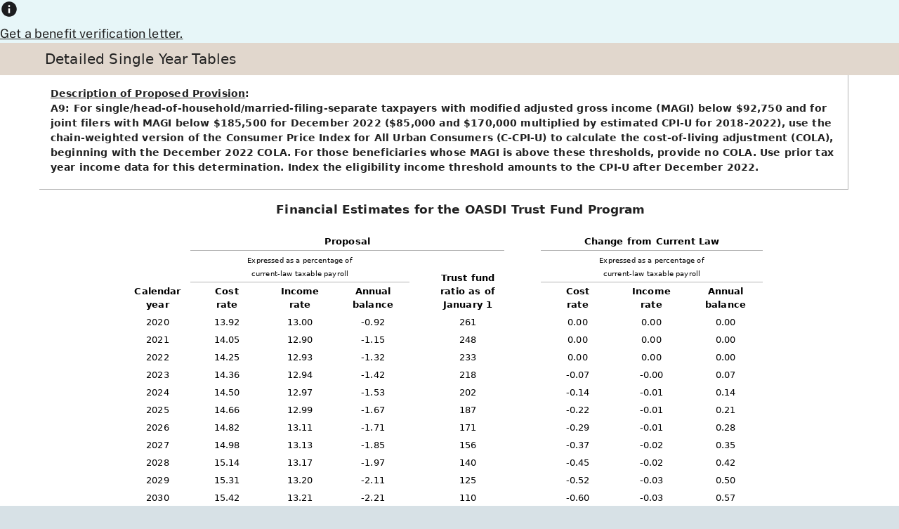

--- FILE ---
content_type: text/html; charset=UTF-8
request_url: https://www.ssa.gov/oact/solvency/provisions_tr2020/tables/table_run155.html
body_size: 6180
content:
<!DOCTYPE html>
<html class="no-js" lang="en">

<head>
  <!-- REQUIRED META INFORMATION -->
  <meta charset="UTF-8" />
  <meta http-equiv="X-UA-Compatible" content="IE=edge" />
  <meta name="viewport" content="width=device-width, initial-scale=1" />
  <meta name="msapplication-tap-highlight" content="no" />
  <!-- PAGE TITLE -->
  <title>Long Range Solvency Provisions</title>

  <!-- PAGE META INFORMATION -->
  <meta name="DCTERMS:coderOffice" content="OCACT" />
  <meta name="DCTERMS:coder" content="KSutton" />
  <meta name="DCTERMS:contentOffice" content="OCACT" />
  <meta name="DCTERMS:contentOwner" content="KSutton" />
  <meta name="description" content="Long Range Solvency Provisions" />
  <meta name="DCTERMS:dateCertified" content="April 22, 2020" />

  <!-- STYLES -->
  <link rel="stylesheet" href="/framework/css/ssa.firefly.css" />
  <!-- OACT STYLES --> 
  <style>
	 thead { display: table-header-group; }
     th {padding:3px; text-align:center; background-color:#fff; vertical-align:bottom; color:black;}
     td {padding:3px; border-bottom:none; text-align:center; background-color:#fff; color:black;}  
  </style>
  <!-- SCRIPTS -->
  <script src="/framework/js/ssa.firefly.head.js"></script>


<script>(window.BOOMR_mq=window.BOOMR_mq||[]).push(["addVar",{"rua.upush":"false","rua.cpush":"true","rua.upre":"false","rua.cpre":"false","rua.uprl":"false","rua.cprl":"false","rua.cprf":"false","rua.trans":"SJ-abe020e4-6d79-48cb-a8eb-bc60ce9c948e","rua.cook":"false","rua.ims":"false","rua.ufprl":"false","rua.cfprl":"true","rua.isuxp":"false","rua.texp":"norulematch","rua.ceh":"false","rua.ueh":"false","rua.ieh.st":"0"}]);</script>
                              <script>!function(e){var n="https://s.go-mpulse.net/boomerang/";if("False"=="True")e.BOOMR_config=e.BOOMR_config||{},e.BOOMR_config.PageParams=e.BOOMR_config.PageParams||{},e.BOOMR_config.PageParams.pci=!0,n="https://s2.go-mpulse.net/boomerang/";if(window.BOOMR_API_key="LERZW-HECFS-R8H4E-23UQ7-ERMQB",function(){function e(){if(!o){var e=document.createElement("script");e.id="boomr-scr-as",e.src=window.BOOMR.url,e.async=!0,i.parentNode.appendChild(e),o=!0}}function t(e){o=!0;var n,t,a,r,d=document,O=window;if(window.BOOMR.snippetMethod=e?"if":"i",t=function(e,n){var t=d.createElement("script");t.id=n||"boomr-if-as",t.src=window.BOOMR.url,BOOMR_lstart=(new Date).getTime(),e=e||d.body,e.appendChild(t)},!window.addEventListener&&window.attachEvent&&navigator.userAgent.match(/MSIE [67]\./))return window.BOOMR.snippetMethod="s",void t(i.parentNode,"boomr-async");a=document.createElement("IFRAME"),a.src="about:blank",a.title="",a.role="presentation",a.loading="eager",r=(a.frameElement||a).style,r.width=0,r.height=0,r.border=0,r.display="none",i.parentNode.appendChild(a);try{O=a.contentWindow,d=O.document.open()}catch(_){n=document.domain,a.src="javascript:var d=document.open();d.domain='"+n+"';void(0);",O=a.contentWindow,d=O.document.open()}if(n)d._boomrl=function(){this.domain=n,t()},d.write("<bo"+"dy onload='document._boomrl();'>");else if(O._boomrl=function(){t()},O.addEventListener)O.addEventListener("load",O._boomrl,!1);else if(O.attachEvent)O.attachEvent("onload",O._boomrl);d.close()}function a(e){window.BOOMR_onload=e&&e.timeStamp||(new Date).getTime()}if(!window.BOOMR||!window.BOOMR.version&&!window.BOOMR.snippetExecuted){window.BOOMR=window.BOOMR||{},window.BOOMR.snippetStart=(new Date).getTime(),window.BOOMR.snippetExecuted=!0,window.BOOMR.snippetVersion=12,window.BOOMR.url=n+"LERZW-HECFS-R8H4E-23UQ7-ERMQB";var i=document.currentScript||document.getElementsByTagName("script")[0],o=!1,r=document.createElement("link");if(r.relList&&"function"==typeof r.relList.supports&&r.relList.supports("preload")&&"as"in r)window.BOOMR.snippetMethod="p",r.href=window.BOOMR.url,r.rel="preload",r.as="script",r.addEventListener("load",e),r.addEventListener("error",function(){t(!0)}),setTimeout(function(){if(!o)t(!0)},3e3),BOOMR_lstart=(new Date).getTime(),i.parentNode.appendChild(r);else t(!1);if(window.addEventListener)window.addEventListener("load",a,!1);else if(window.attachEvent)window.attachEvent("onload",a)}}(),"".length>0)if(e&&"performance"in e&&e.performance&&"function"==typeof e.performance.setResourceTimingBufferSize)e.performance.setResourceTimingBufferSize();!function(){if(BOOMR=e.BOOMR||{},BOOMR.plugins=BOOMR.plugins||{},!BOOMR.plugins.AK){var n="true"=="true"?1:0,t="",a="clouuxaxyydc62marflq-f-9e4f7e498-clientnsv4-s.akamaihd.net",i="false"=="true"?2:1,o={"ak.v":"39","ak.cp":"1204614","ak.ai":parseInt("728289",10),"ak.ol":"0","ak.cr":8,"ak.ipv":4,"ak.proto":"h2","ak.rid":"7ef32ba0","ak.r":37607,"ak.a2":n,"ak.m":"dsca","ak.n":"essl","ak.bpcip":"18.221.74.0","ak.cport":54542,"ak.gh":"23.198.5.56","ak.quicv":"","ak.tlsv":"tls1.3","ak.0rtt":"","ak.0rtt.ed":"","ak.csrc":"-","ak.acc":"","ak.t":"1770031447","ak.ak":"hOBiQwZUYzCg5VSAfCLimQ==iYxbjz5PMNItTDm1BiXjsh5nP6VNQWpzYnVYeY+AZgwDFFALgnplq7rflflwK1exjZoLkyEpMono0qI0VJBHlGSgVtu18QkbgghSFiovWzBfYVktrjI43/+e2XdmQZEx20+FlnhYOTO6c0TK54MKo1Ovy5Fpbu6qYhWzUVpW4KoNLrlqUgTZKw//[base64]","ak.pv":"127","ak.dpoabenc":"","ak.tf":i};if(""!==t)o["ak.ruds"]=t;var r={i:!1,av:function(n){var t="http.initiator";if(n&&(!n[t]||"spa_hard"===n[t]))o["ak.feo"]=void 0!==e.aFeoApplied?1:0,BOOMR.addVar(o)},rv:function(){var e=["ak.bpcip","ak.cport","ak.cr","ak.csrc","ak.gh","ak.ipv","ak.m","ak.n","ak.ol","ak.proto","ak.quicv","ak.tlsv","ak.0rtt","ak.0rtt.ed","ak.r","ak.acc","ak.t","ak.tf"];BOOMR.removeVar(e)}};BOOMR.plugins.AK={akVars:o,akDNSPreFetchDomain:a,init:function(){if(!r.i){var e=BOOMR.subscribe;e("before_beacon",r.av,null,null),e("onbeacon",r.rv,null,null),r.i=!0}return this},is_complete:function(){return!0}}}}()}(window);</script></head>

<body data-gov-delivery="USSSA_98">
  <!-- BANNER -->
  <aside class="accessibility" id="accessibility"><a href="#content" id="skip-navigation">Skip to main content</a></aside>
<!-- WCMS SITE ALERT (EMERGENCY) -->
<div class="wsa" aria-label="Site Alert" data-type="emergency" hidden>
  <div class="wsag">
    <svg focusable="false" height="26" width="26" viewbox="0 0 20 20" aria-hidden="true">
      <path fill="#FFFFFF" fill-rule="evenodd" stroke-width="0" d="M10.8,15h-1.7v-1.7h1.7v1.7ZM10.8,11.7h-1.7v-4.9h1.7v4.9Z" vector-effect="non-scaling-stroke" />
      <path fill="#1C1D1F" fill-rule="evenodd" stroke-width="0" d="M.8,17.5h18.3L10,1.7.8,17.5ZM10.8,15h-1.7v-1.7h1.7v1.7ZM10.8,11.7h-1.7v-4.9h1.7v4.9h0Z" vector-effect="non-scaling-stroke" />
    </svg>
    <div>
      <a href="#!"><u>...</u></a>
    </div>
  </div>
</div>
<!-- WCMS SITE ALERT (INFORMATION) -->
<div class="wsa" aria-label="Site Alert" data-type="information">
  <div class="wsag">
    <svg focusable="false" height="26" width="26" viewbox="0 0 20 20" aria-hidden="true">
      <path fill="#1C1D1F" fill-rule="evenodd" stroke-width="0" d="M10,1.7C5.4,1.7,1.7,5.4,1.7,10s3.7,8.3,8.3,8.3,8.3-3.7,8.3-8.3S14.6,1.7,10,1.7ZM9.2,7.5v-1.7h1.7v1.7h-1.7ZM9.2,9.2v5h1.7v-5h-1.7Z" vector-effect="non-scaling-stroke" />
      <path fill="#FFFFFF" fill-rule="evenodd" stroke-width="0" d="M10.8,7.5h-1.7v-1.7h1.7v1.7Z" vector-effect="non-scaling-stroke" />
      <path fill="#FFFFFF" fill-rule="evenodd" stroke-width="0" d="M10.8,14.2h-1.7v-5h1.7v5Z" vector-effect="non-scaling-stroke" />
    </svg>
    <div>
      <a href="https://www.ssa.gov/manage-benefits/get-benefit-letter"><u>Get a benefit verification letter.</u></a>
    </div>
  </div>
</div>
<ssa-header class="print-dn"></ssa-header><script src="https://www.ssa.gov/legacy/components/dist/ssa-header.js"></script>
  <!-- MAIN CONTENT -->
  <main class="content" id="content" role="main">
    <!-- TITLE BAR -->
    <section class="bg-ivory-200">
      <!-- WRAPPER -->
      <div class="py2 wrapper">
        <h2 class="fw4 ma0">Detailed Single Year Tables</h2>
	  </div>
   </section>

  <!-- WRAPPER -->
    <section class="wrapper py0">
    <!-- GRID -->
	<div class="grid">
        <!-- CELL -->
        <div class="cell  cell-last print-dn w-100 m-cell-first m-w-25 bg-black-10 fs1 bl bb">
		
		<!-- MENU (SIDEBAR) -->
          <nav class="pt1" role="navigation">
            <ul class="list-nb pt2">	
			  <li class="pb2"><a href="../index.html">Individual Provisions</a></li>
		      <li ><a href="../cola.html">Cost-of-Living Adjustment</a></li>
			</ul>
		  </nav>
		</div><!-- end cell -->

		<div class="cell pt3 pr3 pl3 pb0 print-w-100 w-100 m-w-75 fs1 br bb">
		  <h3 style="font-size:.9rem;"><b><u>Description of Proposed Provision</u>:<br />
						A9: For single/head-of-household/married-filing-separate taxpayers with modified adjusted gross income (MAGI) below $92,750 and for joint filers with MAGI below $185,500 for December 2022 ($85,000 and $170,000 multiplied by estimated CPI-U for 2018-2022), use the chain-weighted version of the Consumer Price Index for All Urban Consumers (C-CPI-U) to calculate the cost-of-living adjustment (COLA), beginning with the December 2022 COLA. For those beneficiaries whose MAGI is above these thresholds, provide no COLA.  Use prior tax year income data for this determination.  Index the eligibility income threshold amounts to the CPI-U after December 2022.
		   </b>
		  </h3>


		</div><!-- end cell -->
    
	 <div class="cell fs1"  >
	  <div class="cell pt3 pb0" style="text-align:center">
		<h3 class="fw7" style="padding-left:3rem; font-size:135%;">Financial Estimates for the OASDI Trust Fund Program</h3>
      </div>
	   
      <table style="margin:auto; width:80%; border-collapse:separate; border-spacing:0px; empty-cells:hide;"
		summary="estimated annual cost rates, income rates,
		and annual balances of the OASDI Trust Funds,
		as a percentage of taxable payroll, 
		along with the Trust Fund Ratio,
		for calendar years 2020 through 2095,
		under the Intermediate Cost Assumptions for the 2020
		Trustees Report.  Values are for the combined OASDI Trust Funds.">
    
    
		<colgroup></colgroup>
		<colgroup span="3"></colgroup>
		<colgroup></colgroup>
		<colgroup></colgroup>
		<colgroup></colgroup>
		<colgroup span="3"></colgroup>
 
		<thead>

		 <tr>
          <td style="width:9%; visibility:hidden;" colspan="1" rowspan="1"></td>
          <th colspan="5" rowspan="1" scope="colgroup" 
            style="border-bottom:1px solid #b4b4b4; width:30%;">
            Proposal</th>
          <td style="width:5%; visibility:hidden;" colspan="1" rowspan="2"></td>
          <th colspan="3" rowspan="1" scope="colgroup"
			style="border-bottom:1px solid #b4b4b4; width:36%;">
            Change from Current Law</th>
		</tr>
    
		<tr>
		  <td style="width:9%; visibility:hidden;" colspan="1" rowspan="1"></td>
          <td  colspan="3" rowspan="1" scope="colgroup" style="border-bottom:1px solid #b4b4b4; width:36%"> 
            <span style="font-size:80%;">Expressed as a percentage of<br> current-law taxable payroll</span></td>
		  <td style="width:3%; visibility:hidden;" colspan="1" rowspan="2"></td>
          <th style="vertical-align:bottom; width:10%; border-bottom:none;" colspan="1" rowspan="2"  scope="col">
            Trust fund<br> ratio as of <br>January 1</th>
         <td  colspan="3" rowspan="1" scope="colgroup" style="border-bottom:1px solid #b4b4b4; width:36%;">
            <span style="font-size:80%;">Expressed as a percentage of<br>current-law taxable payroll</span></td>
        </tr>
    
		<tr>
          <th style="width:9%; border-bottom:none;"  colspan="1" rowspan="1" scope="col">
            Calendar<br />year</th>
         <th style="width:10%; border-bottom:none;" colspan="1" rowspan="1" scope="col">
           Cost<br />rate</th>
         <th style="width:10%; border-bottom:none;" colspan="1" rowspan="1" scope="col">
           Income<br />rate</th>
         <th style="width:10%; border-bottom:none;" colspan="1" rowspan="1" scope="col">
           Annual<br />balance</th>
         <td style="width:3%; visibility:hidden;"></td>
         <th style="width:10%; border-bottom:none;" colspan="1" rowspan="1" scope="col">
           Cost<br />rate</th>
         <th style="width:10%; border-bottom:none;" colspan="1" rowspan="1" scope="col">
           Income<br />rate</th>
       <th style="width:10%; border-bottom:none;" colspan="1" rowspan="1" scope="col">
           Annual<br />balance</th>
    </tr>
    </thead>
    <tbody>

<tr><td style="width:9%" scope="row" >2020</td><td style="width:10%">13.92</td><td style="width:10%">13.00</td><td style="width:10%">-0.92</td><td style="width:3%"><br></td><td style="width:10%">261</td><td style="width:3%"><br></td><td style="width:10%">0.00</td><td style="width:10%">0.00</td><td style="width:10%">0.00</td></tr>
<tr><td style="width:9%" scope="row" >2021</td><td style="width:10%">14.05</td><td style="width:10%">12.90</td><td style="width:10%">-1.15</td><td style="width:3%"><br></td><td style="width:10%">248</td><td style="width:3%"><br></td><td style="width:10%">0.00</td><td style="width:10%">0.00</td><td style="width:10%">0.00</td></tr>
<tr><td style="width:9%" scope="row" >2022</td><td style="width:10%">14.25</td><td style="width:10%">12.93</td><td style="width:10%">-1.32</td><td style="width:3%"><br></td><td style="width:10%">233</td><td style="width:3%"><br></td><td style="width:10%">0.00</td><td style="width:10%">0.00</td><td style="width:10%">0.00</td></tr>
<tr><td style="width:9%" scope="row" >2023</td><td style="width:10%">14.36</td><td style="width:10%">12.94</td><td style="width:10%">-1.42</td><td style="width:3%"><br></td><td style="width:10%">218</td><td style="width:3%"><br></td><td style="width:10%">-0.07</td><td style="width:10%">-0.00</td><td style="width:10%">0.07</td></tr>
<tr><td style="width:9%" scope="row" >2024</td><td style="width:10%">14.50</td><td style="width:10%">12.97</td><td style="width:10%">-1.53</td><td style="width:3%"><br></td><td style="width:10%">202</td><td style="width:3%"><br></td><td style="width:10%">-0.14</td><td style="width:10%">-0.01</td><td style="width:10%">0.14</td></tr>
<tr><td style="width:9%" scope="row" >2025</td><td style="width:10%">14.66</td><td style="width:10%">12.99</td><td style="width:10%">-1.67</td><td style="width:3%"><br></td><td style="width:10%">187</td><td style="width:3%"><br></td><td style="width:10%">-0.22</td><td style="width:10%">-0.01</td><td style="width:10%">0.21</td></tr>
<tr><td style="width:9%" scope="row" >2026</td><td style="width:10%">14.82</td><td style="width:10%">13.11</td><td style="width:10%">-1.71</td><td style="width:3%"><br></td><td style="width:10%">171</td><td style="width:3%"><br></td><td style="width:10%">-0.29</td><td style="width:10%">-0.01</td><td style="width:10%">0.28</td></tr>
<tr><td style="width:9%" scope="row" >2027</td><td style="width:10%">14.98</td><td style="width:10%">13.13</td><td style="width:10%">-1.85</td><td style="width:3%"><br></td><td style="width:10%">156</td><td style="width:3%"><br></td><td style="width:10%">-0.37</td><td style="width:10%">-0.02</td><td style="width:10%">0.35</td></tr>
<tr><td style="width:9%" scope="row" >2028</td><td style="width:10%">15.14</td><td style="width:10%">13.17</td><td style="width:10%">-1.97</td><td style="width:3%"><br></td><td style="width:10%">140</td><td style="width:3%"><br></td><td style="width:10%">-0.45</td><td style="width:10%">-0.02</td><td style="width:10%">0.42</td></tr>
<tr><td style="width:9%" scope="row" >2029</td><td style="width:10%">15.31</td><td style="width:10%">13.20</td><td style="width:10%">-2.11</td><td style="width:3%"><br></td><td style="width:10%">125</td><td style="width:3%"><br></td><td style="width:10%">-0.52</td><td style="width:10%">-0.03</td><td style="width:10%">0.50</td></tr>
<tr><td style="width:9%" scope="row" >2030</td><td style="width:10%">15.42</td><td style="width:10%">13.21</td><td style="width:10%">-2.21</td><td style="width:3%"><br></td><td style="width:10%">110</td><td style="width:3%"><br></td><td style="width:10%">-0.60</td><td style="width:10%">-0.03</td><td style="width:10%">0.57</td></tr>
<tr><td style="width:9%" scope="row" >2031</td><td style="width:10%">15.52</td><td style="width:10%">13.22</td><td style="width:10%">-2.30</td><td style="width:3%"><br></td><td style="width:10%">95</td><td style="width:3%"><br></td><td style="width:10%">-0.67</td><td style="width:10%">-0.04</td><td style="width:10%">0.63</td></tr>
<tr><td style="width:9%" scope="row" >2032</td><td style="width:10%">15.60</td><td style="width:10%">13.23</td><td style="width:10%">-2.37</td><td style="width:3%"><br></td><td style="width:10%">80</td><td style="width:3%"><br></td><td style="width:10%">-0.74</td><td style="width:10%">-0.04</td><td style="width:10%">0.70</td></tr>
<tr><td style="width:9%" scope="row" >2033</td><td style="width:10%">15.65</td><td style="width:10%">13.23</td><td style="width:10%">-2.42</td><td style="width:3%"><br></td><td style="width:10%">65</td><td style="width:3%"><br></td><td style="width:10%">-0.80</td><td style="width:10%">-0.04</td><td style="width:10%">0.76</td></tr>
<tr><td style="width:9%" scope="row" >2034</td><td style="width:10%">15.69</td><td style="width:10%">13.24</td><td style="width:10%">-2.45</td><td style="width:3%"><br></td><td style="width:10%">50</td><td style="width:3%"><br></td><td style="width:10%">-0.86</td><td style="width:10%">-0.05</td><td style="width:10%">0.82</td></tr>
<tr><td style="width:9%" scope="row" >2035</td><td style="width:10%">15.70</td><td style="width:10%">13.24</td><td style="width:10%">-2.46</td><td style="width:3%"><br></td><td style="width:10%">35</td><td style="width:3%"><br></td><td style="width:10%">-0.92</td><td style="width:10%">-0.05</td><td style="width:10%">0.87</td></tr>
<tr><td style="width:9%" scope="row" >2036</td><td style="width:10%">15.70</td><td style="width:10%">13.24</td><td style="width:10%">-2.46</td><td style="width:3%"><br></td><td style="width:10%">20</td><td style="width:3%"><br></td><td style="width:10%">-0.98</td><td style="width:10%">-0.06</td><td style="width:10%">0.93</td></tr>
<tr><td style="width:9%" scope="row" >2037</td><td style="width:10%">15.70</td><td style="width:10%">13.25</td><td style="width:10%">-2.46</td><td style="width:3%"><br></td><td style="width:10%">5</td><td style="width:3%"><br></td><td style="width:10%">-1.03</td><td style="width:10%">-0.06</td><td style="width:10%">0.98</td></tr>
<tr><td style="width:9%" scope="row" >2038</td><td style="width:10%">15.70</td><td style="width:10%">13.25</td><td style="width:10%">-2.45</td><td style="width:3%"><br></td><td style="width:10%">----</td><td style="width:3%"><br></td><td style="width:10%">-1.09</td><td style="width:10%">-0.06</td><td style="width:10%">1.02</td></tr>
<tr><td style="width:9%" scope="row" >2039</td><td style="width:10%">15.68</td><td style="width:10%">13.25</td><td style="width:10%">-2.43</td><td style="width:3%"><br></td><td style="width:10%">----</td><td style="width:3%"><br></td><td style="width:10%">-1.13</td><td style="width:10%">-0.06</td><td style="width:10%">1.07</td></tr>
<tr><td style="width:9%" scope="row" >2040</td><td style="width:10%">15.67</td><td style="width:10%">13.25</td><td style="width:10%">-2.42</td><td style="width:3%"><br></td><td style="width:10%">----</td><td style="width:3%"><br></td><td style="width:10%">-1.18</td><td style="width:10%">-0.07</td><td style="width:10%">1.11</td></tr>
<tr><td style="width:9%" scope="row" >2041</td><td style="width:10%">15.64</td><td style="width:10%">13.25</td><td style="width:10%">-2.39</td><td style="width:3%"><br></td><td style="width:10%">----</td><td style="width:3%"><br></td><td style="width:10%">-1.22</td><td style="width:10%">-0.07</td><td style="width:10%">1.15</td></tr>
<tr><td style="width:9%" scope="row" >2042</td><td style="width:10%">15.60</td><td style="width:10%">13.25</td><td style="width:10%">-2.36</td><td style="width:3%"><br></td><td style="width:10%">----</td><td style="width:3%"><br></td><td style="width:10%">-1.26</td><td style="width:10%">-0.07</td><td style="width:10%">1.19</td></tr>
<tr><td style="width:9%" scope="row" >2043</td><td style="width:10%">15.56</td><td style="width:10%">13.24</td><td style="width:10%">-2.31</td><td style="width:3%"><br></td><td style="width:10%">----</td><td style="width:3%"><br></td><td style="width:10%">-1.29</td><td style="width:10%">-0.07</td><td style="width:10%">1.22</td></tr>
<tr><td style="width:9%" scope="row" >2044</td><td style="width:10%">15.51</td><td style="width:10%">13.24</td><td style="width:10%">-2.27</td><td style="width:3%"><br></td><td style="width:10%">----</td><td style="width:3%"><br></td><td style="width:10%">-1.32</td><td style="width:10%">-0.08</td><td style="width:10%">1.25</td></tr>
<tr><td style="width:9%" scope="row" >2045</td><td style="width:10%">15.47</td><td style="width:10%">13.24</td><td style="width:10%">-2.22</td><td style="width:3%"><br></td><td style="width:10%">----</td><td style="width:3%"><br></td><td style="width:10%">-1.35</td><td style="width:10%">-0.08</td><td style="width:10%">1.27</td></tr>
<tr><td style="width:9%" scope="row" >2046</td><td style="width:10%">15.42</td><td style="width:10%">13.24</td><td style="width:10%">-2.18</td><td style="width:3%"><br></td><td style="width:10%">----</td><td style="width:3%"><br></td><td style="width:10%">-1.38</td><td style="width:10%">-0.08</td><td style="width:10%">1.30</td></tr>
<tr><td style="width:9%" scope="row" >2047</td><td style="width:10%">15.39</td><td style="width:10%">13.24</td><td style="width:10%">-2.15</td><td style="width:3%"><br></td><td style="width:10%">----</td><td style="width:3%"><br></td><td style="width:10%">-1.40</td><td style="width:10%">-0.08</td><td style="width:10%">1.32</td></tr>
<tr><td style="width:9%" scope="row" >2048</td><td style="width:10%">15.36</td><td style="width:10%">13.24</td><td style="width:10%">-2.13</td><td style="width:3%"><br></td><td style="width:10%">----</td><td style="width:3%"><br></td><td style="width:10%">-1.42</td><td style="width:10%">-0.08</td><td style="width:10%">1.34</td></tr>
<tr><td style="width:9%" scope="row" >2049</td><td style="width:10%">15.34</td><td style="width:10%">13.24</td><td style="width:10%">-2.10</td><td style="width:3%"><br></td><td style="width:10%">----</td><td style="width:3%"><br></td><td style="width:10%">-1.44</td><td style="width:10%">-0.08</td><td style="width:10%">1.36</td></tr>
<tr><td style="width:9%" scope="row" >2050</td><td style="width:10%">15.32</td><td style="width:10%">13.24</td><td style="width:10%">-2.09</td><td style="width:3%"><br></td><td style="width:10%">----</td><td style="width:3%"><br></td><td style="width:10%">-1.46</td><td style="width:10%">-0.08</td><td style="width:10%">1.38</td></tr>
<tr><td style="width:9%" scope="row" >2051</td><td style="width:10%">15.31</td><td style="width:10%">13.24</td><td style="width:10%">-2.07</td><td style="width:3%"><br></td><td style="width:10%">----</td><td style="width:3%"><br></td><td style="width:10%">-1.48</td><td style="width:10%">-0.09</td><td style="width:10%">1.40</td></tr>
<tr><td style="width:9%" scope="row" >2052</td><td style="width:10%">15.31</td><td style="width:10%">13.24</td><td style="width:10%">-2.07</td><td style="width:3%"><br></td><td style="width:10%">----</td><td style="width:3%"><br></td><td style="width:10%">-1.50</td><td style="width:10%">-0.09</td><td style="width:10%">1.41</td></tr>
<tr><td style="width:9%" scope="row" >2053</td><td style="width:10%">15.31</td><td style="width:10%">13.24</td><td style="width:10%">-2.07</td><td style="width:3%"><br></td><td style="width:10%">----</td><td style="width:3%"><br></td><td style="width:10%">-1.52</td><td style="width:10%">-0.09</td><td style="width:10%">1.43</td></tr>
<tr><td style="width:9%" scope="row" >2054</td><td style="width:10%">15.32</td><td style="width:10%">13.24</td><td style="width:10%">-2.08</td><td style="width:3%"><br></td><td style="width:10%">----</td><td style="width:3%"><br></td><td style="width:10%">-1.53</td><td style="width:10%">-0.09</td><td style="width:10%">1.45</td></tr>
<tr><td style="width:9%" scope="row" >2055</td><td style="width:10%">15.34</td><td style="width:10%">13.24</td><td style="width:10%">-2.10</td><td style="width:3%"><br></td><td style="width:10%">----</td><td style="width:3%"><br></td><td style="width:10%">-1.55</td><td style="width:10%">-0.09</td><td style="width:10%">1.46</td></tr>
<tr><td style="width:9%" scope="row" >2056</td><td style="width:10%">15.36</td><td style="width:10%">13.25</td><td style="width:10%">-2.11</td><td style="width:3%"><br></td><td style="width:10%">----</td><td style="width:3%"><br></td><td style="width:10%">-1.57</td><td style="width:10%">-0.09</td><td style="width:10%">1.48</td></tr>
<tr><td style="width:9%" scope="row" >2057</td><td style="width:10%">15.39</td><td style="width:10%">13.25</td><td style="width:10%">-2.14</td><td style="width:3%"><br></td><td style="width:10%">----</td><td style="width:3%"><br></td><td style="width:10%">-1.59</td><td style="width:10%">-0.09</td><td style="width:10%">1.50</td></tr>
<tr><td style="width:9%" scope="row" >2058</td><td style="width:10%">15.42</td><td style="width:10%">13.25</td><td style="width:10%">-2.17</td><td style="width:3%"><br></td><td style="width:10%">----</td><td style="width:3%"><br></td><td style="width:10%">-1.61</td><td style="width:10%">-0.09</td><td style="width:10%">1.52</td></tr>
<tr><td style="width:9%" scope="row" >2059</td><td style="width:10%">15.45</td><td style="width:10%">13.26</td><td style="width:10%">-2.20</td><td style="width:3%"><br></td><td style="width:10%">----</td><td style="width:3%"><br></td><td style="width:10%">-1.63</td><td style="width:10%">-0.10</td><td style="width:10%">1.54</td></tr>
<tr><td style="width:9%" scope="row" >2060</td><td style="width:10%">15.49</td><td style="width:10%">13.26</td><td style="width:10%">-2.23</td><td style="width:3%"><br></td><td style="width:10%">----</td><td style="width:3%"><br></td><td style="width:10%">-1.66</td><td style="width:10%">-0.10</td><td style="width:10%">1.56</td></tr>
<tr><td style="width:9%" scope="row" >2061</td><td style="width:10%">15.52</td><td style="width:10%">13.26</td><td style="width:10%">-2.26</td><td style="width:3%"><br></td><td style="width:10%">----</td><td style="width:3%"><br></td><td style="width:10%">-1.68</td><td style="width:10%">-0.10</td><td style="width:10%">1.58</td></tr>
<tr><td style="width:9%" scope="row" >2062</td><td style="width:10%">15.56</td><td style="width:10%">13.27</td><td style="width:10%">-2.30</td><td style="width:3%"><br></td><td style="width:10%">----</td><td style="width:3%"><br></td><td style="width:10%">-1.71</td><td style="width:10%">-0.10</td><td style="width:10%">1.60</td></tr>
<tr><td style="width:9%" scope="row" >2063</td><td style="width:10%">15.60</td><td style="width:10%">13.27</td><td style="width:10%">-2.33</td><td style="width:3%"><br></td><td style="width:10%">----</td><td style="width:3%"><br></td><td style="width:10%">-1.73</td><td style="width:10%">-0.10</td><td style="width:10%">1.63</td></tr>
<tr><td style="width:9%" scope="row" >2064</td><td style="width:10%">15.63</td><td style="width:10%">13.27</td><td style="width:10%">-2.36</td><td style="width:3%"><br></td><td style="width:10%">----</td><td style="width:3%"><br></td><td style="width:10%">-1.76</td><td style="width:10%">-0.10</td><td style="width:10%">1.66</td></tr>
<tr><td style="width:9%" scope="row" >2065</td><td style="width:10%">15.67</td><td style="width:10%">13.28</td><td style="width:10%">-2.39</td><td style="width:3%"><br></td><td style="width:10%">----</td><td style="width:3%"><br></td><td style="width:10%">-1.79</td><td style="width:10%">-0.11</td><td style="width:10%">1.68</td></tr>
<tr><td style="width:9%" scope="row" >2066</td><td style="width:10%">15.71</td><td style="width:10%">13.28</td><td style="width:10%">-2.43</td><td style="width:3%"><br></td><td style="width:10%">----</td><td style="width:3%"><br></td><td style="width:10%">-1.82</td><td style="width:10%">-0.11</td><td style="width:10%">1.71</td></tr>
<tr><td style="width:9%" scope="row" >2067</td><td style="width:10%">15.75</td><td style="width:10%">13.28</td><td style="width:10%">-2.47</td><td style="width:3%"><br></td><td style="width:10%">----</td><td style="width:3%"><br></td><td style="width:10%">-1.85</td><td style="width:10%">-0.11</td><td style="width:10%">1.74</td></tr>
<tr><td style="width:9%" scope="row" >2068</td><td style="width:10%">15.79</td><td style="width:10%">13.28</td><td style="width:10%">-2.50</td><td style="width:3%"><br></td><td style="width:10%">----</td><td style="width:3%"><br></td><td style="width:10%">-1.88</td><td style="width:10%">-0.11</td><td style="width:10%">1.77</td></tr>
<tr><td style="width:9%" scope="row" >2069</td><td style="width:10%">15.83</td><td style="width:10%">13.29</td><td style="width:10%">-2.54</td><td style="width:3%"><br></td><td style="width:10%">----</td><td style="width:3%"><br></td><td style="width:10%">-1.91</td><td style="width:10%">-0.11</td><td style="width:10%">1.79</td></tr>
<tr><td style="width:9%" scope="row" >2070</td><td style="width:10%">15.87</td><td style="width:10%">13.29</td><td style="width:10%">-2.58</td><td style="width:3%"><br></td><td style="width:10%">----</td><td style="width:3%"><br></td><td style="width:10%">-1.94</td><td style="width:10%">-0.11</td><td style="width:10%">1.82</td></tr>
<tr><td style="width:9%" scope="row" >2071</td><td style="width:10%">15.90</td><td style="width:10%">13.29</td><td style="width:10%">-2.61</td><td style="width:3%"><br></td><td style="width:10%">----</td><td style="width:3%"><br></td><td style="width:10%">-1.97</td><td style="width:10%">-0.12</td><td style="width:10%">1.85</td></tr>
<tr><td style="width:9%" scope="row" >2072</td><td style="width:10%">15.93</td><td style="width:10%">13.30</td><td style="width:10%">-2.63</td><td style="width:3%"><br></td><td style="width:10%">----</td><td style="width:3%"><br></td><td style="width:10%">-2.00</td><td style="width:10%">-0.12</td><td style="width:10%">1.88</td></tr>
<tr><td style="width:9%" scope="row" >2073</td><td style="width:10%">15.95</td><td style="width:10%">13.30</td><td style="width:10%">-2.65</td><td style="width:3%"><br></td><td style="width:10%">----</td><td style="width:3%"><br></td><td style="width:10%">-2.03</td><td style="width:10%">-0.12</td><td style="width:10%">1.91</td></tr>
<tr><td style="width:9%" scope="row" >2074</td><td style="width:10%">15.97</td><td style="width:10%">13.30</td><td style="width:10%">-2.67</td><td style="width:3%"><br></td><td style="width:10%">----</td><td style="width:3%"><br></td><td style="width:10%">-2.06</td><td style="width:10%">-0.12</td><td style="width:10%">1.94</td></tr>
<tr><td style="width:9%" scope="row" >2075</td><td style="width:10%">15.99</td><td style="width:10%">13.30</td><td style="width:10%">-2.69</td><td style="width:3%"><br></td><td style="width:10%">----</td><td style="width:3%"><br></td><td style="width:10%">-2.09</td><td style="width:10%">-0.12</td><td style="width:10%">1.97</td></tr>
<tr><td style="width:9%" scope="row" >2076</td><td style="width:10%">15.99</td><td style="width:10%">13.30</td><td style="width:10%">-2.69</td><td style="width:3%"><br></td><td style="width:10%">----</td><td style="width:3%"><br></td><td style="width:10%">-2.12</td><td style="width:10%">-0.13</td><td style="width:10%">1.99</td></tr>
<tr><td style="width:9%" scope="row" >2077</td><td style="width:10%">15.99</td><td style="width:10%">13.30</td><td style="width:10%">-2.69</td><td style="width:3%"><br></td><td style="width:10%">----</td><td style="width:3%"><br></td><td style="width:10%">-2.15</td><td style="width:10%">-0.13</td><td style="width:10%">2.02</td></tr>
<tr><td style="width:9%" scope="row" >2078</td><td style="width:10%">15.97</td><td style="width:10%">13.30</td><td style="width:10%">-2.67</td><td style="width:3%"><br></td><td style="width:10%">----</td><td style="width:3%"><br></td><td style="width:10%">-2.18</td><td style="width:10%">-0.13</td><td style="width:10%">2.05</td></tr>
<tr><td style="width:9%" scope="row" >2079</td><td style="width:10%">15.95</td><td style="width:10%">13.30</td><td style="width:10%">-2.64</td><td style="width:3%"><br></td><td style="width:10%">----</td><td style="width:3%"><br></td><td style="width:10%">-2.20</td><td style="width:10%">-0.13</td><td style="width:10%">2.07</td></tr>
<tr><td style="width:9%" scope="row" >2080</td><td style="width:10%">15.91</td><td style="width:10%">13.30</td><td style="width:10%">-2.61</td><td style="width:3%"><br></td><td style="width:10%">----</td><td style="width:3%"><br></td><td style="width:10%">-2.23</td><td style="width:10%">-0.13</td><td style="width:10%">2.10</td></tr>
<tr><td style="width:9%" scope="row" >2081</td><td style="width:10%">15.86</td><td style="width:10%">13.30</td><td style="width:10%">-2.57</td><td style="width:3%"><br></td><td style="width:10%">----</td><td style="width:3%"><br></td><td style="width:10%">-2.25</td><td style="width:10%">-0.13</td><td style="width:10%">2.12</td></tr>
<tr><td style="width:9%" scope="row" >2082</td><td style="width:10%">15.82</td><td style="width:10%">13.30</td><td style="width:10%">-2.52</td><td style="width:3%"><br></td><td style="width:10%">----</td><td style="width:3%"><br></td><td style="width:10%">-2.28</td><td style="width:10%">-0.14</td><td style="width:10%">2.14</td></tr>
<tr><td style="width:9%" scope="row" >2083</td><td style="width:10%">15.76</td><td style="width:10%">13.29</td><td style="width:10%">-2.47</td><td style="width:3%"><br></td><td style="width:10%">----</td><td style="width:3%"><br></td><td style="width:10%">-2.30</td><td style="width:10%">-0.14</td><td style="width:10%">2.16</td></tr>
<tr><td style="width:9%" scope="row" >2084</td><td style="width:10%">15.71</td><td style="width:10%">13.29</td><td style="width:10%">-2.42</td><td style="width:3%"><br></td><td style="width:10%">----</td><td style="width:3%"><br></td><td style="width:10%">-2.32</td><td style="width:10%">-0.14</td><td style="width:10%">2.18</td></tr>
<tr><td style="width:9%" scope="row" >2085</td><td style="width:10%">15.65</td><td style="width:10%">13.29</td><td style="width:10%">-2.37</td><td style="width:3%"><br></td><td style="width:10%">----</td><td style="width:3%"><br></td><td style="width:10%">-2.34</td><td style="width:10%">-0.14</td><td style="width:10%">2.20</td></tr>
<tr><td style="width:9%" scope="row" >2086</td><td style="width:10%">15.59</td><td style="width:10%">13.28</td><td style="width:10%">-2.31</td><td style="width:3%"><br></td><td style="width:10%">----</td><td style="width:3%"><br></td><td style="width:10%">-2.36</td><td style="width:10%">-0.14</td><td style="width:10%">2.22</td></tr>
<tr><td style="width:9%" scope="row" >2087</td><td style="width:10%">15.54</td><td style="width:10%">13.28</td><td style="width:10%">-2.26</td><td style="width:3%"><br></td><td style="width:10%">----</td><td style="width:3%"><br></td><td style="width:10%">-2.38</td><td style="width:10%">-0.14</td><td style="width:10%">2.24</td></tr>
<tr><td style="width:9%" scope="row" >2088</td><td style="width:10%">15.49</td><td style="width:10%">13.28</td><td style="width:10%">-2.22</td><td style="width:3%"><br></td><td style="width:10%">----</td><td style="width:3%"><br></td><td style="width:10%">-2.40</td><td style="width:10%">-0.14</td><td style="width:10%">2.26</td></tr>
<tr><td style="width:9%" scope="row" >2089</td><td style="width:10%">15.45</td><td style="width:10%">13.27</td><td style="width:10%">-2.18</td><td style="width:3%"><br></td><td style="width:10%">----</td><td style="width:3%"><br></td><td style="width:10%">-2.42</td><td style="width:10%">-0.15</td><td style="width:10%">2.28</td></tr>
<tr><td style="width:9%" scope="row" >2090</td><td style="width:10%">15.42</td><td style="width:10%">13.27</td><td style="width:10%">-2.15</td><td style="width:3%"><br></td><td style="width:10%">----</td><td style="width:3%"><br></td><td style="width:10%">-2.44</td><td style="width:10%">-0.15</td><td style="width:10%">2.30</td></tr>
<tr><td style="width:9%" scope="row" >2091</td><td style="width:10%">15.40</td><td style="width:10%">13.27</td><td style="width:10%">-2.13</td><td style="width:3%"><br></td><td style="width:10%">----</td><td style="width:3%"><br></td><td style="width:10%">-2.46</td><td style="width:10%">-0.15</td><td style="width:10%">2.32</td></tr>
<tr><td style="width:9%" scope="row" >2092</td><td style="width:10%">15.40</td><td style="width:10%">13.27</td><td style="width:10%">-2.13</td><td style="width:3%"><br></td><td style="width:10%">----</td><td style="width:3%"><br></td><td style="width:10%">-2.48</td><td style="width:10%">-0.15</td><td style="width:10%">2.34</td></tr>
<tr><td style="width:9%" scope="row" >2093</td><td style="width:10%">15.40</td><td style="width:10%">13.27</td><td style="width:10%">-2.13</td><td style="width:3%"><br></td><td style="width:10%">----</td><td style="width:3%"><br></td><td style="width:10%">-2.51</td><td style="width:10%">-0.15</td><td style="width:10%">2.36</td></tr>
<tr><td style="width:9%" scope="row" >2094</td><td style="width:10%">15.41</td><td style="width:10%">13.27</td><td style="width:10%">-2.14</td><td style="width:3%"><br></td><td style="width:10%">----</td><td style="width:3%"><br></td><td style="width:10%">-2.53</td><td style="width:10%">-0.15</td><td style="width:10%">2.38</td></tr>
<tr><td style="width:9%" scope="row" >2095</td><td style="width:10%">15.42</td><td style="width:10%">13.27</td><td style="width:10%">-2.15</td><td style="width:3%"><br></td><td style="width:10%">----</td><td style="width:3%"><br></td><td style="width:10%">-2.55</td><td style="width:10%">-0.15</td><td style="width:10%">2.40</td></tr>
     </tbody>
    <tfoot></tfoot>
    </table>


 <div class="cell pt4 pb0 " style="text-align:center">
    <h3 class="fw7" style="font-size:135%; padding-left:4.5rem;">Summarized Estimates</h3>
  </div>
     <table style="margin:auto; width:80%; border-collapse:separate; border-spacing:0px; empty-cells:hide;" 
    summary="summarized rates for OASDI over calendar years
    2020-{END_75YEAR_PERIOD},
    specifically cost rate, income rate, and actuarial balance under
    the provision.  Also contains the change in actuarial balance under
    the provision from current law.">
    

    <colgroup></colgroup>
    <colgroup span="3"></colgroup>
    <colgroup></colgroup>
    <colgroup></colgroup>
    <colgroup></colgroup>
    <colgroup span="3"></colgroup>
 
    <thead>

    <tr>
       <td style="width:9%; visibility:hidden;" colspan="1" rowspan="1"></td>
       <th colspan="5" rowspan="1" scope="colgroup"
            style="border-bottom:1px solid #b4b4b4; width:30%">
            Proposal</th>
        <td style="width:5%; visibility:hidden;" colspan="1" rowspan="1"></td>
        <th colspan="3" rowspan="1" scope="colgroup"
            style="border-bottom:1px solid #b4b4b4; width:36%;">
           Change from Current Law</th>
    </tr>
    
    <tr>
       <th style="width:11%; border-bottom:none;"  colspan="1" rowspan="1" scope="colgroup">Years</th>
       <th style="width:10%; border-bottom:none;" colspan="1" rowspan="1" scope="colgroup">Cost<br>rate</th>
       <th style="width:10%; border-bottom:none;" colspan="1" rowspan="1" scope="colgroup">Income<br>rate</th>
       <th style="width:10%; border-bottom:none;" colspan="1" rowspan="1" scope="colgroup">Actuarial<br>balance</th>
       <td style="width:1%; visibility:hidden;"></td>
       <td style="width:14%; border-bottom:none;" colspan="1" rowspan="1" scope="colgroup"><b>Year of reserve<br> depletion</b><sup>1</sup></td>
       <td style="width:5%; visibility:hidden;"></td>
       <th style="width:12%; border-bottom:none;" colspan="1" rowspan="1" scope="colgroup">Cost<br>rate</th>
       <th style="width:12%; border-bottom:none;" colspan="1" rowspan="1" scope="colgroup">Income<br>rate</th>
       <th style="width:12%; border-bottom:none;" colspan="1" rowspan="1" scope="colgroup">Actuarial<br>balance</th>
    </tr>
  
    </thead>

    <tbody>
    <tr>
       <td style="width:11%">2020-2094</td>
       <td style="width:10%">15.61%</td>
       <td style="width:12%">13.76%</td>
       <td style="width:12%">-1.85%</td>
       <td style="width:1%; visibility:hidden;"></td>
       <td style="width:14%">2037</td>
       <td style="width:5%; visibility:hidden;"></td>
       <td style="width:12%">-1.45%</td>
       <td style="width:12%">-0.08%</td>
       <td style="width:12%">1.37%</td>
    </tr>

    <tr>
        <td colspan="10" style="border-bottom:1px solid #b4b4b4; text-align:left; vertical-align:bottom;" 
		scope="colscope"><br><span style="font-size:75%;"><sup style="font-size:75%">1</sup>  Under current law, the year of Trust 
        Fund reserve depletion is 2035.</span></td>
    </tr>
    </tbody>    
    </table>
    
<div class="pt3 pb3 pad-left" style="text-align:center">
    Based on Intermediate Assumptions of the 2020 Trustees Report.
</div>

	<!-- #EndEditable -->
  
	  </div>  <!-- end row-12 -->
	</div><!--end grid -->

    </section>
  </main>
  <!-- FOOTER -->
  <ssa-footer class="print-dn"></ssa-footer><script src="https://www.ssa.gov/legacy/components/dist/ssa-footer.js"></script>
  <!-- SCRIPTS -->
  <script src="/framework/js/ssa.firefly.body.js"></script>
</body>

</html>
